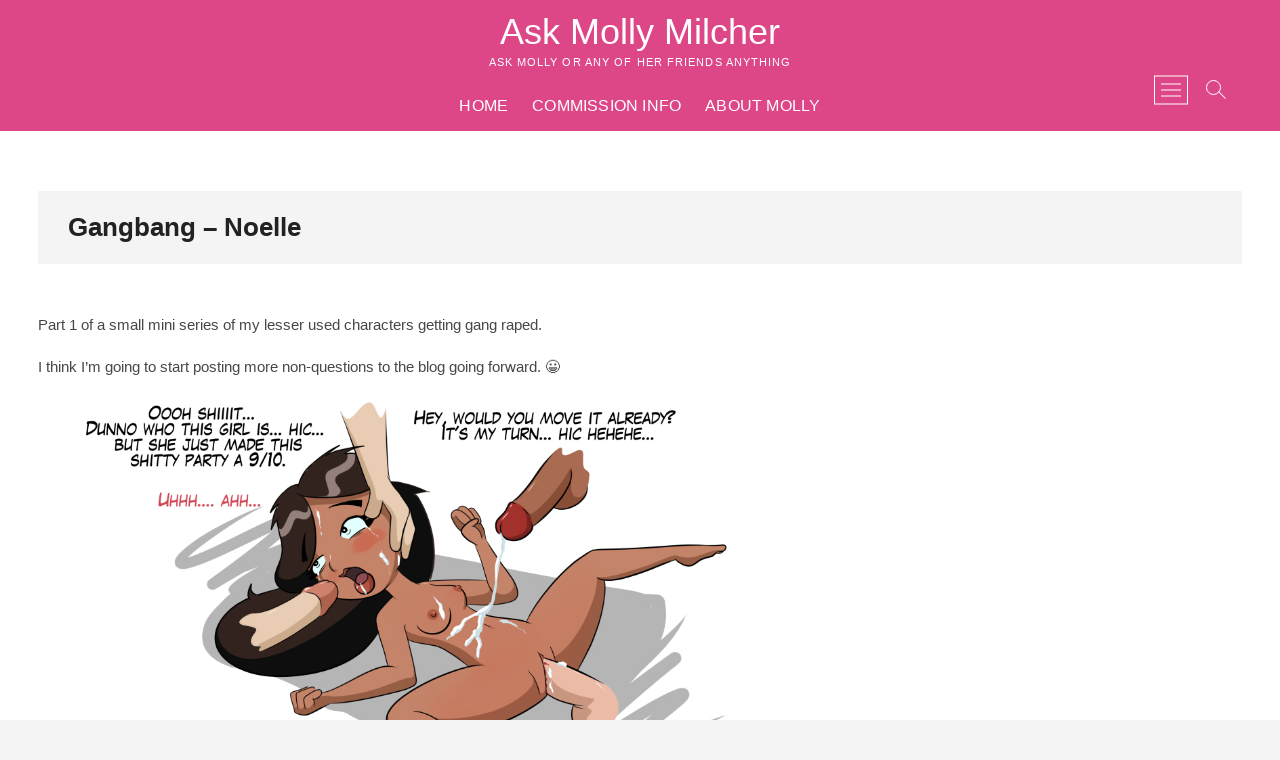

--- FILE ---
content_type: text/html; charset=UTF-8
request_url: https://askmollymoocow.com/gangbang-noelle/
body_size: 17149
content:
<!DOCTYPE html>
<html lang="en-US">
<head>
<meta charset="UTF-8" />
<link rel="profile" href="http://gmpg.org/xfn/11" />
	<link rel="pingback" href="https://askmollymoocow.com/xmlrpc.php">
<title>Gangbang &#8211; Noelle &#8211; Ask Molly Milcher</title>
<meta name='robots' content='max-image-preview:large' />
<link rel='dns-prefetch' href='//static.addtoany.com' />
<link rel='dns-prefetch' href='//secure.gravatar.com' />
<link rel='dns-prefetch' href='//stats.wp.com' />
<link rel='dns-prefetch' href='//v0.wordpress.com' />
<link rel='preconnect' href='//i0.wp.com' />
<link rel="alternate" type="application/rss+xml" title="Ask Molly Milcher &raquo; Feed" href="https://askmollymoocow.com/feed/" />
<link rel="alternate" type="application/rss+xml" title="Ask Molly Milcher &raquo; Comments Feed" href="https://askmollymoocow.com/comments/feed/" />
<link rel="alternate" type="application/rss+xml" title="Ask Molly Milcher &raquo; Gangbang &#8211; Noelle Comments Feed" href="https://askmollymoocow.com/gangbang-noelle/feed/" />
<link rel="alternate" title="oEmbed (JSON)" type="application/json+oembed" href="https://askmollymoocow.com/wp-json/oembed/1.0/embed?url=https%3A%2F%2Faskmollymoocow.com%2Fgangbang-noelle%2F" />
<link rel="alternate" title="oEmbed (XML)" type="text/xml+oembed" href="https://askmollymoocow.com/wp-json/oembed/1.0/embed?url=https%3A%2F%2Faskmollymoocow.com%2Fgangbang-noelle%2F&#038;format=xml" />
<style id='wp-img-auto-sizes-contain-inline-css' type='text/css'>
img:is([sizes=auto i],[sizes^="auto," i]){contain-intrinsic-size:3000px 1500px}
/*# sourceURL=wp-img-auto-sizes-contain-inline-css */
</style>
<link rel='stylesheet' id='jetpack_related-posts-css' href='https://askmollymoocow.com/wp-content/plugins/jetpack/modules/related-posts/related-posts.css?ver=20240116' type='text/css' media='all' />
<style id='wp-emoji-styles-inline-css' type='text/css'>

	img.wp-smiley, img.emoji {
		display: inline !important;
		border: none !important;
		box-shadow: none !important;
		height: 1em !important;
		width: 1em !important;
		margin: 0 0.07em !important;
		vertical-align: -0.1em !important;
		background: none !important;
		padding: 0 !important;
	}
/*# sourceURL=wp-emoji-styles-inline-css */
</style>
<style id='wp-block-library-inline-css' type='text/css'>
:root{--wp-block-synced-color:#7a00df;--wp-block-synced-color--rgb:122,0,223;--wp-bound-block-color:var(--wp-block-synced-color);--wp-editor-canvas-background:#ddd;--wp-admin-theme-color:#007cba;--wp-admin-theme-color--rgb:0,124,186;--wp-admin-theme-color-darker-10:#006ba1;--wp-admin-theme-color-darker-10--rgb:0,107,160.5;--wp-admin-theme-color-darker-20:#005a87;--wp-admin-theme-color-darker-20--rgb:0,90,135;--wp-admin-border-width-focus:2px}@media (min-resolution:192dpi){:root{--wp-admin-border-width-focus:1.5px}}.wp-element-button{cursor:pointer}:root .has-very-light-gray-background-color{background-color:#eee}:root .has-very-dark-gray-background-color{background-color:#313131}:root .has-very-light-gray-color{color:#eee}:root .has-very-dark-gray-color{color:#313131}:root .has-vivid-green-cyan-to-vivid-cyan-blue-gradient-background{background:linear-gradient(135deg,#00d084,#0693e3)}:root .has-purple-crush-gradient-background{background:linear-gradient(135deg,#34e2e4,#4721fb 50%,#ab1dfe)}:root .has-hazy-dawn-gradient-background{background:linear-gradient(135deg,#faaca8,#dad0ec)}:root .has-subdued-olive-gradient-background{background:linear-gradient(135deg,#fafae1,#67a671)}:root .has-atomic-cream-gradient-background{background:linear-gradient(135deg,#fdd79a,#004a59)}:root .has-nightshade-gradient-background{background:linear-gradient(135deg,#330968,#31cdcf)}:root .has-midnight-gradient-background{background:linear-gradient(135deg,#020381,#2874fc)}:root{--wp--preset--font-size--normal:16px;--wp--preset--font-size--huge:42px}.has-regular-font-size{font-size:1em}.has-larger-font-size{font-size:2.625em}.has-normal-font-size{font-size:var(--wp--preset--font-size--normal)}.has-huge-font-size{font-size:var(--wp--preset--font-size--huge)}.has-text-align-center{text-align:center}.has-text-align-left{text-align:left}.has-text-align-right{text-align:right}.has-fit-text{white-space:nowrap!important}#end-resizable-editor-section{display:none}.aligncenter{clear:both}.items-justified-left{justify-content:flex-start}.items-justified-center{justify-content:center}.items-justified-right{justify-content:flex-end}.items-justified-space-between{justify-content:space-between}.screen-reader-text{border:0;clip-path:inset(50%);height:1px;margin:-1px;overflow:hidden;padding:0;position:absolute;width:1px;word-wrap:normal!important}.screen-reader-text:focus{background-color:#ddd;clip-path:none;color:#444;display:block;font-size:1em;height:auto;left:5px;line-height:normal;padding:15px 23px 14px;text-decoration:none;top:5px;width:auto;z-index:100000}html :where(.has-border-color){border-style:solid}html :where([style*=border-top-color]){border-top-style:solid}html :where([style*=border-right-color]){border-right-style:solid}html :where([style*=border-bottom-color]){border-bottom-style:solid}html :where([style*=border-left-color]){border-left-style:solid}html :where([style*=border-width]){border-style:solid}html :where([style*=border-top-width]){border-top-style:solid}html :where([style*=border-right-width]){border-right-style:solid}html :where([style*=border-bottom-width]){border-bottom-style:solid}html :where([style*=border-left-width]){border-left-style:solid}html :where(img[class*=wp-image-]){height:auto;max-width:100%}:where(figure){margin:0 0 1em}html :where(.is-position-sticky){--wp-admin--admin-bar--position-offset:var(--wp-admin--admin-bar--height,0px)}@media screen and (max-width:600px){html :where(.is-position-sticky){--wp-admin--admin-bar--position-offset:0px}}

/*# sourceURL=wp-block-library-inline-css */
</style><style id='wp-block-categories-inline-css' type='text/css'>
.wp-block-categories{box-sizing:border-box}.wp-block-categories.alignleft{margin-right:2em}.wp-block-categories.alignright{margin-left:2em}.wp-block-categories.wp-block-categories-dropdown.aligncenter{text-align:center}.wp-block-categories .wp-block-categories__label{display:block;width:100%}
/*# sourceURL=https://askmollymoocow.com/wp-includes/blocks/categories/style.min.css */
</style>
<style id='global-styles-inline-css' type='text/css'>
:root{--wp--preset--aspect-ratio--square: 1;--wp--preset--aspect-ratio--4-3: 4/3;--wp--preset--aspect-ratio--3-4: 3/4;--wp--preset--aspect-ratio--3-2: 3/2;--wp--preset--aspect-ratio--2-3: 2/3;--wp--preset--aspect-ratio--16-9: 16/9;--wp--preset--aspect-ratio--9-16: 9/16;--wp--preset--color--black: #000000;--wp--preset--color--cyan-bluish-gray: #abb8c3;--wp--preset--color--white: #ffffff;--wp--preset--color--pale-pink: #f78da7;--wp--preset--color--vivid-red: #cf2e2e;--wp--preset--color--luminous-vivid-orange: #ff6900;--wp--preset--color--luminous-vivid-amber: #fcb900;--wp--preset--color--light-green-cyan: #7bdcb5;--wp--preset--color--vivid-green-cyan: #00d084;--wp--preset--color--pale-cyan-blue: #8ed1fc;--wp--preset--color--vivid-cyan-blue: #0693e3;--wp--preset--color--vivid-purple: #9b51e0;--wp--preset--gradient--vivid-cyan-blue-to-vivid-purple: linear-gradient(135deg,rgb(6,147,227) 0%,rgb(155,81,224) 100%);--wp--preset--gradient--light-green-cyan-to-vivid-green-cyan: linear-gradient(135deg,rgb(122,220,180) 0%,rgb(0,208,130) 100%);--wp--preset--gradient--luminous-vivid-amber-to-luminous-vivid-orange: linear-gradient(135deg,rgb(252,185,0) 0%,rgb(255,105,0) 100%);--wp--preset--gradient--luminous-vivid-orange-to-vivid-red: linear-gradient(135deg,rgb(255,105,0) 0%,rgb(207,46,46) 100%);--wp--preset--gradient--very-light-gray-to-cyan-bluish-gray: linear-gradient(135deg,rgb(238,238,238) 0%,rgb(169,184,195) 100%);--wp--preset--gradient--cool-to-warm-spectrum: linear-gradient(135deg,rgb(74,234,220) 0%,rgb(151,120,209) 20%,rgb(207,42,186) 40%,rgb(238,44,130) 60%,rgb(251,105,98) 80%,rgb(254,248,76) 100%);--wp--preset--gradient--blush-light-purple: linear-gradient(135deg,rgb(255,206,236) 0%,rgb(152,150,240) 100%);--wp--preset--gradient--blush-bordeaux: linear-gradient(135deg,rgb(254,205,165) 0%,rgb(254,45,45) 50%,rgb(107,0,62) 100%);--wp--preset--gradient--luminous-dusk: linear-gradient(135deg,rgb(255,203,112) 0%,rgb(199,81,192) 50%,rgb(65,88,208) 100%);--wp--preset--gradient--pale-ocean: linear-gradient(135deg,rgb(255,245,203) 0%,rgb(182,227,212) 50%,rgb(51,167,181) 100%);--wp--preset--gradient--electric-grass: linear-gradient(135deg,rgb(202,248,128) 0%,rgb(113,206,126) 100%);--wp--preset--gradient--midnight: linear-gradient(135deg,rgb(2,3,129) 0%,rgb(40,116,252) 100%);--wp--preset--font-size--small: 13px;--wp--preset--font-size--medium: 20px;--wp--preset--font-size--large: 36px;--wp--preset--font-size--x-large: 42px;--wp--preset--spacing--20: 0.44rem;--wp--preset--spacing--30: 0.67rem;--wp--preset--spacing--40: 1rem;--wp--preset--spacing--50: 1.5rem;--wp--preset--spacing--60: 2.25rem;--wp--preset--spacing--70: 3.38rem;--wp--preset--spacing--80: 5.06rem;--wp--preset--shadow--natural: 6px 6px 9px rgba(0, 0, 0, 0.2);--wp--preset--shadow--deep: 12px 12px 50px rgba(0, 0, 0, 0.4);--wp--preset--shadow--sharp: 6px 6px 0px rgba(0, 0, 0, 0.2);--wp--preset--shadow--outlined: 6px 6px 0px -3px rgb(255, 255, 255), 6px 6px rgb(0, 0, 0);--wp--preset--shadow--crisp: 6px 6px 0px rgb(0, 0, 0);}:where(.is-layout-flex){gap: 0.5em;}:where(.is-layout-grid){gap: 0.5em;}body .is-layout-flex{display: flex;}.is-layout-flex{flex-wrap: wrap;align-items: center;}.is-layout-flex > :is(*, div){margin: 0;}body .is-layout-grid{display: grid;}.is-layout-grid > :is(*, div){margin: 0;}:where(.wp-block-columns.is-layout-flex){gap: 2em;}:where(.wp-block-columns.is-layout-grid){gap: 2em;}:where(.wp-block-post-template.is-layout-flex){gap: 1.25em;}:where(.wp-block-post-template.is-layout-grid){gap: 1.25em;}.has-black-color{color: var(--wp--preset--color--black) !important;}.has-cyan-bluish-gray-color{color: var(--wp--preset--color--cyan-bluish-gray) !important;}.has-white-color{color: var(--wp--preset--color--white) !important;}.has-pale-pink-color{color: var(--wp--preset--color--pale-pink) !important;}.has-vivid-red-color{color: var(--wp--preset--color--vivid-red) !important;}.has-luminous-vivid-orange-color{color: var(--wp--preset--color--luminous-vivid-orange) !important;}.has-luminous-vivid-amber-color{color: var(--wp--preset--color--luminous-vivid-amber) !important;}.has-light-green-cyan-color{color: var(--wp--preset--color--light-green-cyan) !important;}.has-vivid-green-cyan-color{color: var(--wp--preset--color--vivid-green-cyan) !important;}.has-pale-cyan-blue-color{color: var(--wp--preset--color--pale-cyan-blue) !important;}.has-vivid-cyan-blue-color{color: var(--wp--preset--color--vivid-cyan-blue) !important;}.has-vivid-purple-color{color: var(--wp--preset--color--vivid-purple) !important;}.has-black-background-color{background-color: var(--wp--preset--color--black) !important;}.has-cyan-bluish-gray-background-color{background-color: var(--wp--preset--color--cyan-bluish-gray) !important;}.has-white-background-color{background-color: var(--wp--preset--color--white) !important;}.has-pale-pink-background-color{background-color: var(--wp--preset--color--pale-pink) !important;}.has-vivid-red-background-color{background-color: var(--wp--preset--color--vivid-red) !important;}.has-luminous-vivid-orange-background-color{background-color: var(--wp--preset--color--luminous-vivid-orange) !important;}.has-luminous-vivid-amber-background-color{background-color: var(--wp--preset--color--luminous-vivid-amber) !important;}.has-light-green-cyan-background-color{background-color: var(--wp--preset--color--light-green-cyan) !important;}.has-vivid-green-cyan-background-color{background-color: var(--wp--preset--color--vivid-green-cyan) !important;}.has-pale-cyan-blue-background-color{background-color: var(--wp--preset--color--pale-cyan-blue) !important;}.has-vivid-cyan-blue-background-color{background-color: var(--wp--preset--color--vivid-cyan-blue) !important;}.has-vivid-purple-background-color{background-color: var(--wp--preset--color--vivid-purple) !important;}.has-black-border-color{border-color: var(--wp--preset--color--black) !important;}.has-cyan-bluish-gray-border-color{border-color: var(--wp--preset--color--cyan-bluish-gray) !important;}.has-white-border-color{border-color: var(--wp--preset--color--white) !important;}.has-pale-pink-border-color{border-color: var(--wp--preset--color--pale-pink) !important;}.has-vivid-red-border-color{border-color: var(--wp--preset--color--vivid-red) !important;}.has-luminous-vivid-orange-border-color{border-color: var(--wp--preset--color--luminous-vivid-orange) !important;}.has-luminous-vivid-amber-border-color{border-color: var(--wp--preset--color--luminous-vivid-amber) !important;}.has-light-green-cyan-border-color{border-color: var(--wp--preset--color--light-green-cyan) !important;}.has-vivid-green-cyan-border-color{border-color: var(--wp--preset--color--vivid-green-cyan) !important;}.has-pale-cyan-blue-border-color{border-color: var(--wp--preset--color--pale-cyan-blue) !important;}.has-vivid-cyan-blue-border-color{border-color: var(--wp--preset--color--vivid-cyan-blue) !important;}.has-vivid-purple-border-color{border-color: var(--wp--preset--color--vivid-purple) !important;}.has-vivid-cyan-blue-to-vivid-purple-gradient-background{background: var(--wp--preset--gradient--vivid-cyan-blue-to-vivid-purple) !important;}.has-light-green-cyan-to-vivid-green-cyan-gradient-background{background: var(--wp--preset--gradient--light-green-cyan-to-vivid-green-cyan) !important;}.has-luminous-vivid-amber-to-luminous-vivid-orange-gradient-background{background: var(--wp--preset--gradient--luminous-vivid-amber-to-luminous-vivid-orange) !important;}.has-luminous-vivid-orange-to-vivid-red-gradient-background{background: var(--wp--preset--gradient--luminous-vivid-orange-to-vivid-red) !important;}.has-very-light-gray-to-cyan-bluish-gray-gradient-background{background: var(--wp--preset--gradient--very-light-gray-to-cyan-bluish-gray) !important;}.has-cool-to-warm-spectrum-gradient-background{background: var(--wp--preset--gradient--cool-to-warm-spectrum) !important;}.has-blush-light-purple-gradient-background{background: var(--wp--preset--gradient--blush-light-purple) !important;}.has-blush-bordeaux-gradient-background{background: var(--wp--preset--gradient--blush-bordeaux) !important;}.has-luminous-dusk-gradient-background{background: var(--wp--preset--gradient--luminous-dusk) !important;}.has-pale-ocean-gradient-background{background: var(--wp--preset--gradient--pale-ocean) !important;}.has-electric-grass-gradient-background{background: var(--wp--preset--gradient--electric-grass) !important;}.has-midnight-gradient-background{background: var(--wp--preset--gradient--midnight) !important;}.has-small-font-size{font-size: var(--wp--preset--font-size--small) !important;}.has-medium-font-size{font-size: var(--wp--preset--font-size--medium) !important;}.has-large-font-size{font-size: var(--wp--preset--font-size--large) !important;}.has-x-large-font-size{font-size: var(--wp--preset--font-size--x-large) !important;}
/*# sourceURL=global-styles-inline-css */
</style>

<style id='classic-theme-styles-inline-css' type='text/css'>
/*! This file is auto-generated */
.wp-block-button__link{color:#fff;background-color:#32373c;border-radius:9999px;box-shadow:none;text-decoration:none;padding:calc(.667em + 2px) calc(1.333em + 2px);font-size:1.125em}.wp-block-file__button{background:#32373c;color:#fff;text-decoration:none}
/*# sourceURL=/wp-includes/css/classic-themes.min.css */
</style>
<link rel='stylesheet' id='responsive-lightbox-imagelightbox-css' href='https://askmollymoocow.com/wp-content/plugins/responsive-lightbox/assets/imagelightbox/imagelightbox.min.css?ver=1.0.0' type='text/css' media='all' />
<link rel='stylesheet' id='ppress-frontend-css' href='https://askmollymoocow.com/wp-content/plugins/wp-user-avatar/assets/css/frontend.min.css?ver=4.16.8' type='text/css' media='all' />
<link rel='stylesheet' id='ppress-flatpickr-css' href='https://askmollymoocow.com/wp-content/plugins/wp-user-avatar/assets/flatpickr/flatpickr.min.css?ver=4.16.8' type='text/css' media='all' />
<link rel='stylesheet' id='ppress-select2-css' href='https://askmollymoocow.com/wp-content/plugins/wp-user-avatar/assets/select2/select2.min.css?ver=6.9' type='text/css' media='all' />
<link rel='stylesheet' id='photograph-style-css' href='https://askmollymoocow.com/wp-content/themes/photograph/style.css?ver=6.9' type='text/css' media='all' />
<style id='photograph-style-inline-css' type='text/css'>
/* Nav, links and hover */

		a,
		ul li a:hover,
		ol li a:hover,
		.main-navigation a:hover, /* Navigation */
		.main-navigation a:focus,
		.main-navigation ul li.current-menu-item a,
		.main-navigation ul li.current_page_ancestor a,
		.main-navigation ul li.current-menu-ancestor a,
		.main-navigation ul li.current_page_item a,
		.main-navigation ul li:hover > a,
		.main-navigation li.current-menu-ancestor.menu-item-has-children > a:after,
		.main-navigation li.current-menu-item.menu-item-has-children > a:after,
		.main-navigation ul li:hover > a:after,
		.main-navigation li.menu-item-has-children > a:hover:after,
		.main-navigation li.page_item_has_children > a:hover:after,
		.main-navigation ul li ul li a:hover,
		.main-navigation ul li ul li a:focus,
		.main-navigation ul li ul li:hover > a,
		.main-navigation ul li.current-menu-item ul li a:hover,
		.side-menu-wrap .side-nav-wrap a:hover, /* Side Menu */
		.side-menu-wrap .side-nav-wrap a:focus,
		.entry-title a:hover, /* Post */
		.entry-title a:focus,
		.entry-title a:active,
		.entry-meta a:hover,
		.image-navigation .nav-links a,
		a.more-link,
		.widget ul li a:hover, /* Widgets */
		.widget ul li a:focus,
		.widget-title a:hover,
		.widget_contact ul li a:hover,
		.widget_contact ul li a:focus,
		.site-info .copyright a:hover, /* Footer */
		.site-info .copyright a:focus,
		#secondary .widget-title,
		#colophon .widget ul li a:hover,
		#colophon .widget ul li a:focus,
		#footer-navigation a:hover,
		#footer-navigation a:focus,
		blockquote:before,
		.filter-button div button:hover,
		.filter-button div button.active,
		.couples-row .couples-column:first-child:before {
			color: #d734e2; 
		}

		.main-navigation ul li ul:before,
		.side-menu:after,
		.page-overlay:before,
		#secondary .widget-title:before,
		.featured-gallery .featured-text-content,
		.maps-container:before {
			background-color: #d734e2; 
		}

		.main-navigation ul li ul:after {
			border-bottom-color: #d734e2; 
		}

		/* Webkit */
		::selection {
			background: #d734e2;
			color: #fff; 
		} 

		/* Gecko/Mozilla */
		::-moz-selection {
			background: #d734e2;
			color: #fff; 
		} 

		/* Accessibility
		================================================== */
		.screen-reader-text:hover,
		.screen-reader-text:active,
		.screen-reader-text:focus {
			background-color: #f1f1f1;
			color: #d734e2; 
		}

		/* Default Buttons
		================================================== */
		input[type="reset"],/* Forms  */
		input[type="button"],
		input[type="submit"],
		.search-submit,
		.btn-default,
		.widget_tag_cloud a,
		.search-x {
			background-color: #d734e2; 
		}

		/* #Search Box
		================================================== */
		#search-box .search-submit {
			border-bottom: 1px solid #d734e2;
			color: #d734e2; 
		}

		#search-box input[type="search"] {
			border-bottom: 1px solid #d734e2; 
		}

		/* #bbpress
		================================================== */
		#bbpress-forums .bbp-topics a:hover {
			color: #d734e2; 
		}

		.bbp-submit-wrapper button.submit {
			background-color: #d734e2;
			border: 1px solid #d734e2; 
		}

		/* Woocommerce
		================================================== */
		.woocommerce #respond input#submit,
		.woocommerce a.button, 
		.woocommerce button.button, 
		.woocommerce input.button,
		.woocommerce #respond input#submit.alt, 
		.woocommerce a.button.alt, 
		.woocommerce button.button.alt, 
		.woocommerce input.button.alt,
		.woocommerce-demo-store p.demo_store {
			background-color: #d734e2; 
		}

		.woocommerce .woocommerce-message:before {
			color:#d734e2; 
		}
/*# sourceURL=photograph-style-inline-css */
</style>
<link rel='stylesheet' id='animate-css-css' href='https://askmollymoocow.com/wp-content/themes/photograph/assets/wow/css/animate.min.css?ver=6.9' type='text/css' media='all' />
<link rel='stylesheet' id='font-awesome-css' href='https://askmollymoocow.com/wp-content/themes/photograph/assets/font-icons/css/all.min.css?ver=6.9' type='text/css' media='all' />
<link rel='stylesheet' id='fancybox-css-css' href='https://askmollymoocow.com/wp-content/themes/photograph/assets/fancybox/css/jquery.fancybox.min.css?ver=6.9' type='text/css' media='all' />
<link rel='stylesheet' id='photograph-responsive-css' href='https://askmollymoocow.com/wp-content/themes/photograph/css/responsive.css?ver=6.9' type='text/css' media='all' />
<link rel='stylesheet' id='photograph-google-fonts-css' href='https://askmollymoocow.com/wp-content/fonts/91d232df23331a814a82d7f3f0781b88.css?ver=6.9' type='text/css' media='all' />
<link rel='stylesheet' id='addtoany-css' href='https://askmollymoocow.com/wp-content/plugins/add-to-any/addtoany.min.css?ver=1.16' type='text/css' media='all' />
<script type="text/javascript" id="jetpack_related-posts-js-extra">
/* <![CDATA[ */
var related_posts_js_options = {"post_heading":"h4"};
//# sourceURL=jetpack_related-posts-js-extra
/* ]]> */
</script>
<script type="text/javascript" src="https://askmollymoocow.com/wp-content/plugins/jetpack/_inc/build/related-posts/related-posts.min.js?ver=20240116" id="jetpack_related-posts-js"></script>
<script type="text/javascript" id="addtoany-core-js-before">
/* <![CDATA[ */
window.a2a_config=window.a2a_config||{};a2a_config.callbacks=[];a2a_config.overlays=[];a2a_config.templates={};

//# sourceURL=addtoany-core-js-before
/* ]]> */
</script>
<script type="text/javascript" defer src="https://static.addtoany.com/menu/page.js" id="addtoany-core-js"></script>
<script type="text/javascript" src="https://askmollymoocow.com/wp-includes/js/jquery/jquery.min.js?ver=3.7.1" id="jquery-core-js"></script>
<script type="text/javascript" src="https://askmollymoocow.com/wp-includes/js/jquery/jquery-migrate.min.js?ver=3.4.1" id="jquery-migrate-js"></script>
<script type="text/javascript" defer src="https://askmollymoocow.com/wp-content/plugins/add-to-any/addtoany.min.js?ver=1.1" id="addtoany-jquery-js"></script>
<script type="text/javascript" src="https://askmollymoocow.com/wp-content/plugins/responsive-lightbox/assets/dompurify/purify.min.js?ver=3.3.1" id="dompurify-js"></script>
<script type="text/javascript" id="responsive-lightbox-sanitizer-js-before">
/* <![CDATA[ */
window.RLG = window.RLG || {}; window.RLG.sanitizeAllowedHosts = ["youtube.com","www.youtube.com","youtu.be","vimeo.com","player.vimeo.com"];
//# sourceURL=responsive-lightbox-sanitizer-js-before
/* ]]> */
</script>
<script type="text/javascript" src="https://askmollymoocow.com/wp-content/plugins/responsive-lightbox/js/sanitizer.js?ver=2.6.1" id="responsive-lightbox-sanitizer-js"></script>
<script type="text/javascript" src="https://askmollymoocow.com/wp-content/plugins/responsive-lightbox/assets/imagelightbox/imagelightbox.min.js?ver=1.0.0" id="responsive-lightbox-imagelightbox-js"></script>
<script type="text/javascript" src="https://askmollymoocow.com/wp-includes/js/underscore.min.js?ver=1.13.7" id="underscore-js"></script>
<script type="text/javascript" src="https://askmollymoocow.com/wp-content/plugins/responsive-lightbox/assets/infinitescroll/infinite-scroll.pkgd.min.js?ver=4.0.1" id="responsive-lightbox-infinite-scroll-js"></script>
<script type="text/javascript" id="responsive-lightbox-js-before">
/* <![CDATA[ */
var rlArgs = {"script":"imagelightbox","selector":"lightbox","customEvents":"","activeGalleries":true,"animationSpeed":250,"preloadNext":true,"enableKeyboard":true,"quitOnEnd":false,"quitOnImageClick":false,"quitOnDocumentClick":true,"woocommerce_gallery":false,"ajaxurl":"https:\/\/askmollymoocow.com\/wp-admin\/admin-ajax.php","nonce":"41079fd008","preview":false,"postId":616,"scriptExtension":false};

//# sourceURL=responsive-lightbox-js-before
/* ]]> */
</script>
<script type="text/javascript" src="https://askmollymoocow.com/wp-content/plugins/responsive-lightbox/js/front.js?ver=2.6.1" id="responsive-lightbox-js"></script>
<script type="text/javascript" src="https://askmollymoocow.com/wp-content/plugins/wp-user-avatar/assets/flatpickr/flatpickr.min.js?ver=4.16.8" id="ppress-flatpickr-js"></script>
<script type="text/javascript" src="https://askmollymoocow.com/wp-content/plugins/wp-user-avatar/assets/select2/select2.min.js?ver=4.16.8" id="ppress-select2-js"></script>
<link rel="https://api.w.org/" href="https://askmollymoocow.com/wp-json/" /><link rel="alternate" title="JSON" type="application/json" href="https://askmollymoocow.com/wp-json/wp/v2/posts/616" /><link rel="EditURI" type="application/rsd+xml" title="RSD" href="https://askmollymoocow.com/xmlrpc.php?rsd" />
<meta name="generator" content="WordPress 6.9" />
<link rel="canonical" href="https://askmollymoocow.com/gangbang-noelle/" />
<link rel='shortlink' href='https://wp.me/p8g9LA-9W' />
	<style>img#wpstats{display:none}</style>
			<meta name="viewport" content="width=device-width" />
	<style type="text/css">.recentcomments a{display:inline !important;padding:0 !important;margin:0 !important;}</style>
<!-- Jetpack Open Graph Tags -->
<meta property="og:type" content="article" />
<meta property="og:title" content="Gangbang &#8211; Noelle" />
<meta property="og:url" content="https://askmollymoocow.com/gangbang-noelle/" />
<meta property="og:description" content="Part 1 of a small mini series of my lesser used characters getting gang raped. I think I&#8217;m going to start posting more non-questions to the blog going forward. :D" />
<meta property="article:published_time" content="2018-01-23T02:11:16+00:00" />
<meta property="article:modified_time" content="2019-04-14T22:29:18+00:00" />
<meta property="og:site_name" content="Ask Molly Milcher" />
<meta property="og:image" content="http://askmollymoocow.com/wp-content/uploads/2018/01/gangbang-noelle.jpg" />
<meta property="og:image:secure_url" content="https://i0.wp.com/askmollymoocow.com/wp-content/uploads/2018/01/gangbang-noelle.jpg" />
<meta property="og:image:width" content="1200" />
<meta property="og:image:height" content="692" />
<meta property="og:image:alt" content="" />
<meta property="og:locale" content="en_US" />
<meta name="twitter:text:title" content="Gangbang &#8211; Noelle" />
<meta name="twitter:image" content="http://askmollymoocow.com/wp-content/uploads/2018/01/gangbang-noelle.jpg?w=640" />
<meta name="twitter:card" content="summary_large_image" />

<!-- End Jetpack Open Graph Tags -->
		<style type="text/css" id="wp-custom-css">
			.single-post .entry-thumb {display:none;}
h1,h2,h3,h4,h5,h6, #site-title, a, .main-navigation a, .entry-meta, .entry-meta a, a.more-link, .widget-title, #site-description {font-family:Arial,sans-serif;}
#sticky-header {background:#DD4788;}
li.current-menu-item a {color:aqua !important;}
.is-sticky #sticky-header{background: rgba(221,71,136, .9);}

.addtoany_share_save_container {display:none;}
.home .entry-content p {display:none;}		</style>
		<link rel='stylesheet' id='jetpack-swiper-library-css' href='https://askmollymoocow.com/wp-content/plugins/jetpack/_inc/blocks/swiper.css?ver=15.4' type='text/css' media='all' />
<link rel='stylesheet' id='jetpack-carousel-css' href='https://askmollymoocow.com/wp-content/plugins/jetpack/modules/carousel/jetpack-carousel.css?ver=15.4' type='text/css' media='all' />
</head>
<body class="wp-singular post-template-default single single-post postid-616 single-format-standard wp-embed-responsive wp-theme-photograph  top-logo-title">
	<div id="page" class="site">
	<a class="skip-link screen-reader-text" href="#site-content-contain">Skip to content</a>
	<!-- Masthead ============================================= -->
	<header id="masthead" class="site-header clearfix" role="banner">
				<div class="header-wrap">
			
			<!-- Top Header============================================= -->
			<div class="top-header">

				<!-- Main Header============================================= -->
				<div id="sticky-header" class="clearfix">
					<div class="main-header clearfix">
						<div id="site-branding"><div id="site-detail"> <h2 id="site-title"> 				<a href="https://askmollymoocow.com/" title="Ask Molly Milcher" rel="home"> Ask Molly Milcher </a>
				 </h2> <!-- end .site-title --> 					<div id="site-description"> Ask Molly or any of her friends anything </div> <!-- end #site-description -->
			
		</div></div>
							<!-- Main Nav ============================================= -->
															<nav id="site-navigation" class="main-navigation clearfix" role="navigation" aria-label="Main Menu">

								<button type="button" class="menu-toggle" aria-controls="primary-menu" aria-expanded="false">
									<span class="line-bar"></span>
							  	</button>
							  	<!-- end .menu-toggle -->
								
									<ul id="primary-menu" class="menu nav-menu"><li id="menu-item-20" class="menu-item menu-item-type-custom menu-item-object-custom menu-item-home menu-item-20"><a href="http://askmollymoocow.com/">Home</a></li>
<li id="menu-item-1124" class="menu-item menu-item-type-post_type menu-item-object-page menu-item-1124"><a href="https://askmollymoocow.com/commission-info/">Commission Info</a></li>
<li id="menu-item-21" class="menu-item menu-item-type-post_type menu-item-object-page menu-item-21"><a href="https://askmollymoocow.com/about-molly/">About Molly</a></li>
</ul>								</nav> <!-- end #site-navigation -->
															<div class="right-toggle">
																		<button class="menu-toggle" aria-controls="primary-menu" aria-expanded="false">
										<span class="line-bar"></span>
								  	</button>
								  	<!-- end .menu-toggle -->
								  										<button type="button" id="search-toggle" class="header-search"></button>
																		<button type="button" class="show-menu-toggle">
										<span class="sn-text">Menu Button</span>
										<span class="bars"></span>
								  	</button>
								  									</div>
								<!-- end .right-toggle -->
													</div> <!-- end .main-header -->
				</div> <!-- end #sticky-header -->
			</div> <!-- end .top-header -->
							<div id="search-box" class="clearfix">
					<button type="button" class="search-x"></button>
						<form class="search-form" action="https://askmollymoocow.com/" method="get">
			<label class="screen-reader-text">Search &hellip;</label>
		<input type="search" name="s" class="search-field" placeholder="Search &hellip;" autocomplete="off" />
		<button type="submit" class="search-submit"><i class="fa-solid fa-magnifying-glass"></i></button>
</form> <!-- end .search-form -->				</div>
							<aside class="side-menu-wrap" role="complementary">
					<div class="side-menu">
				  		<button type="button" class="hide-menu-toggle">
				  		<span class="screen-reader-text">Close Side Menu</span>		<span class="bars"></span>
					  	</button>

								<div id="site-branding">
						<div id="site-detail">
				<div id="site-title">
					<a href="https://askmollymoocow.com/" title="Ask Molly Milcher" rel="home"> Ask Molly Milcher </a>
				</div>
				<!-- end #site-title -->
				<div id="site-description">Ask Molly or any of her friends anything</div> <!-- end #site-description -->
			</div><!-- end #site-detail -->
					</div> <!-- end #site-branding -->
	<div class="side-widget-tray"><section id="block-6" class="widget widget_block widget_categories"><ul class="wp-block-categories-list wp-block-categories">	<li class="cat-item cat-item-177"><a href="https://askmollymoocow.com/category/ali/">Ali</a>
</li>
	<li class="cat-item cat-item-13"><a href="https://askmollymoocow.com/category/greene/angie/">Angie</a>
</li>
	<li class="cat-item cat-item-239"><a href="https://askmollymoocow.com/category/april-smiles/">April Smiles</a>
</li>
	<li class="cat-item cat-item-29"><a href="https://askmollymoocow.com/category/ask-molly/">Ask Molly</a>
</li>
	<li class="cat-item cat-item-208"><a href="https://askmollymoocow.com/category/backdoor-deal/">backdoor deal</a>
</li>
	<li class="cat-item cat-item-185"><a href="https://askmollymoocow.com/category/blog/">Blog</a>
</li>
	<li class="cat-item cat-item-55"><a href="https://askmollymoocow.com/category/milcher/brandi/">Brandi</a>
</li>
	<li class="cat-item cat-item-30"><a href="https://askmollymoocow.com/category/bridget-chesterfield/">Bridget Chesterfield</a>
</li>
	<li class="cat-item cat-item-32"><a href="https://askmollymoocow.com/category/brie/">Brieon Bellevue</a>
</li>
	<li class="cat-item cat-item-35"><a href="https://askmollymoocow.com/category/canon/">Canon</a>
</li>
	<li class="cat-item cat-item-125"><a href="https://askmollymoocow.com/category/cassius-cross/">Cassius Cross</a>
</li>
	<li class="cat-item cat-item-4"><a href="https://askmollymoocow.com/category/charlotte/">Charlotte Cross</a>
</li>
	<li class="cat-item cat-item-20"><a href="https://askmollymoocow.com/category/christopher/">Christopher</a>
</li>
	<li class="cat-item cat-item-17"><a href="https://askmollymoocow.com/category/commission/">Commission</a>
</li>
	<li class="cat-item cat-item-22"><a href="https://askmollymoocow.com/category/cross-my-heart/">Cross My Heart</a>
</li>
	<li class="cat-item cat-item-9"><a href="https://askmollymoocow.com/category/daddy/">Daddy</a>
</li>
	<li class="cat-item cat-item-14"><a href="https://askmollymoocow.com/category/dana/">Dana</a>
</li>
	<li class="cat-item cat-item-71"><a href="https://askmollymoocow.com/category/sirbrownbear/danielle/">Danielle</a>
</li>
	<li class="cat-item cat-item-49"><a href="https://askmollymoocow.com/category/milcher/david-milcher/">David Milcher</a>
</li>
	<li class="cat-item cat-item-57"><a href="https://askmollymoocow.com/category/davids-bonus/">David&#039;s Bonus</a>
</li>
	<li class="cat-item cat-item-105"><a href="https://askmollymoocow.com/category/dina/">Dina</a>
</li>
	<li class="cat-item cat-item-232"><a href="https://askmollymoocow.com/category/elesa-raven/">Elesa Raven</a>
</li>
	<li class="cat-item cat-item-59"><a href="https://askmollymoocow.com/category/eliza/">Eliza</a>
</li>
	<li class="cat-item cat-item-11"><a href="https://askmollymoocow.com/category/evey-d/">Evey D</a>
</li>
	<li class="cat-item cat-item-51"><a href="https://askmollymoocow.com/category/fabien-dupont/">Fabien Dupont</a>
</li>
	<li class="cat-item cat-item-217"><a href="https://askmollymoocow.com/category/fanart/">fanart</a>
</li>
	<li class="cat-item cat-item-179"><a href="https://askmollymoocow.com/category/ffw/">FFW</a>
</li>
	<li class="cat-item cat-item-48"><a href="https://askmollymoocow.com/category/greene/fionna-greene/">Fionna Greene</a>
</li>
	<li class="cat-item cat-item-3"><a href="https://askmollymoocow.com/category/greene/gabriella/">Gabriella Greene</a>
</li>
	<li class="cat-item cat-item-53"><a href="https://askmollymoocow.com/category/garth/">Garth</a>
</li>
	<li class="cat-item cat-item-193"><a href="https://askmollymoocow.com/category/gillese/">Gillese</a>
</li>
	<li class="cat-item cat-item-58"><a href="https://askmollymoocow.com/category/grace-in-her-place/">Grace in Her Place</a>
</li>
	<li class="cat-item cat-item-5"><a href="https://askmollymoocow.com/category/milcher/grace/">Grace Milcher</a>
</li>
	<li class="cat-item cat-item-234"><a href="https://askmollymoocow.com/category/greene/">Greene</a>
</li>
	<li class="cat-item cat-item-18"><a href="https://askmollymoocow.com/category/gwen/">Gwen</a>
</li>
	<li class="cat-item cat-item-28"><a href="https://askmollymoocow.com/category/gwen-and-angies-petting-zoo/">Gwen and Angie&#039;s Petting Zoo</a>
</li>
	<li class="cat-item cat-item-67"><a href="https://askmollymoocow.com/category/halloween/">Halloween</a>
</li>
	<li class="cat-item cat-item-42"><a href="https://askmollymoocow.com/category/heather-guerreo/">Heather Guerreo</a>
</li>
	<li class="cat-item cat-item-235"><a href="https://askmollymoocow.com/category/greene/hubert-greene/">Hubert Greene</a>
</li>
	<li class="cat-item cat-item-10"><a href="https://askmollymoocow.com/category/humiliation/">Humiliation</a>
</li>
	<li class="cat-item cat-item-24"><a href="https://askmollymoocow.com/category/hypnosis/">Hypnosis</a>
</li>
	<li class="cat-item cat-item-39"><a href="https://askmollymoocow.com/category/in-character/">In Character</a>
</li>
	<li class="cat-item cat-item-68"><a href="https://askmollymoocow.com/category/jake/">Jake</a>
</li>
	<li class="cat-item cat-item-36"><a href="https://askmollymoocow.com/category/jamie-kulp/">Jamie Kulp</a>
</li>
	<li class="cat-item cat-item-34"><a href="https://askmollymoocow.com/category/josephine-colt/">Josephine Colt</a>
</li>
	<li class="cat-item cat-item-175"><a href="https://askmollymoocow.com/category/julie-horowitz/">Julie Horowitz</a>
</li>
	<li class="cat-item cat-item-92"><a href="https://askmollymoocow.com/category/karin-okabe/">Karin Okabe</a>
</li>
	<li class="cat-item cat-item-21"><a href="https://askmollymoocow.com/category/kid-molly-in-the-park/">Kid Molly in the Park</a>
</li>
	<li class="cat-item cat-item-40"><a href="https://askmollymoocow.com/category/layla-angel/">Layla Angel</a>
</li>
	<li class="cat-item cat-item-64"><a href="https://askmollymoocow.com/category/lenore/">Lenore</a>
</li>
	<li class="cat-item cat-item-31"><a href="https://askmollymoocow.com/category/loli-molly/">Lil Versions</a>
</li>
	<li class="cat-item cat-item-155"><a href="https://askmollymoocow.com/category/llyod-steward/">Llyod Steward</a>
</li>
	<li class="cat-item cat-item-225"><a href="https://askmollymoocow.com/category/mary/">Mary</a>
</li>
	<li class="cat-item cat-item-41"><a href="https://askmollymoocow.com/category/masked-moocow/">Masked MooCow</a>
</li>
	<li class="cat-item cat-item-173"><a href="https://askmollymoocow.com/category/max-bellevue/">Max Bellevue</a>
</li>
	<li class="cat-item cat-item-27"><a href="https://askmollymoocow.com/category/maya/">Maya</a>
</li>
	<li class="cat-item cat-item-23"><a href="https://askmollymoocow.com/category/mitsu-okabe/">Mitsu Okabe</a>
</li>
	<li class="cat-item cat-item-12"><a href="https://askmollymoocow.com/category/molestation/">Molestation</a>
</li>
	<li class="cat-item cat-item-2"><a href="https://askmollymoocow.com/category/milcher/molly/">Molly Milcher</a>
</li>
	<li class="cat-item cat-item-50"><a href="https://askmollymoocow.com/category/molly-rpg/">Molly RPG</a>
</li>
	<li class="cat-item cat-item-178"><a href="https://askmollymoocow.com/category/monthly-image/">Monthly Image</a>
</li>
	<li class="cat-item cat-item-87"><a href="https://askmollymoocow.com/category/moo-steaks/">Moo-Steaks</a>
</li>
	<li class="cat-item cat-item-16"><a href="https://askmollymoocow.com/category/ms-greene/">Ms. Greene</a>
</li>
	<li class="cat-item cat-item-26"><a href="https://askmollymoocow.com/category/noelle/">Noelle</a>
</li>
	<li class="cat-item cat-item-19"><a href="https://askmollymoocow.com/category/nora/">Nora</a>
</li>
	<li class="cat-item cat-item-8"><a href="https://askmollymoocow.com/category/nude/">Nude</a>
</li>
	<li class="cat-item cat-item-37"><a href="https://askmollymoocow.com/category/olivia-kulp/">Olivia Kulp</a>
</li>
	<li class="cat-item cat-item-171"><a href="https://askmollymoocow.com/category/other-characters/">Other Characters</a>
</li>
	<li class="cat-item cat-item-184"><a href="https://askmollymoocow.com/category/peggy/">Peggy</a>
</li>
	<li class="cat-item cat-item-210"><a href="https://askmollymoocow.com/category/poker-night/">Poker Night</a>
</li>
	<li class="cat-item cat-item-196"><a href="https://askmollymoocow.com/category/princess-sarinna/">Princess Sarinna</a>
</li>
	<li class="cat-item cat-item-15"><a href="https://askmollymoocow.com/category/redone/">Redone</a>
</li>
	<li class="cat-item cat-item-52"><a href="https://askmollymoocow.com/category/rei-okabe/">Rei Okabe</a>
</li>
	<li class="cat-item cat-item-43"><a href="https://askmollymoocow.com/category/ronald-guerreo/">Ronald Guerreo</a>
</li>
	<li class="cat-item cat-item-66"><a href="https://askmollymoocow.com/category/roy-colt/">Roy Colt</a>
</li>
	<li class="cat-item cat-item-65"><a href="https://askmollymoocow.com/category/sadie-mae-colt/">Sadie Mae Colt</a>
</li>
	<li class="cat-item cat-item-174"><a href="https://askmollymoocow.com/category/sam-bellevue/">Sam Bellevue</a>
</li>
	<li class="cat-item cat-item-88"><a href="https://askmollymoocow.com/category/scottykat/">ScottyKat</a>
</li>
	<li class="cat-item cat-item-54"><a href="https://askmollymoocow.com/category/milcher/sherri/">Sherri</a>
</li>
	<li class="cat-item cat-item-63"><a href="https://askmollymoocow.com/category/sirbrownbear/">SirBrownBear</a>
</li>
	<li class="cat-item cat-item-91"><a href="https://askmollymoocow.com/category/sleepover/">Sleepover</a>
</li>
	<li class="cat-item cat-item-207"><a href="https://askmollymoocow.com/category/softsnow/">softsnow</a>
</li>
	<li class="cat-item cat-item-72"><a href="https://askmollymoocow.com/category/sirbrownbear/talia/">Talia</a>
</li>
	<li class="cat-item cat-item-33"><a href="https://askmollymoocow.com/category/the-kings-game/">The King&#039;s Game</a>
</li>
	<li class="cat-item cat-item-89"><a href="https://askmollymoocow.com/category/trash-mom-molly/">Trash Mom Future</a>
</li>
	<li class="cat-item cat-item-56"><a href="https://askmollymoocow.com/category/turbo-sluts/">Turbo Sluts</a>
</li>
	<li class="cat-item cat-item-74"><a href="https://askmollymoocow.com/category/una/">Una</a>
</li>
	<li class="cat-item cat-item-1"><a href="https://askmollymoocow.com/category/uncategorized/">Uncategorized</a>
</li>
	<li class="cat-item cat-item-38"><a href="https://askmollymoocow.com/category/verna-kulp/">Verna Kulp</a>
</li>
	<li class="cat-item cat-item-70"><a href="https://askmollymoocow.com/category/sirbrownbear/winnifred-sirbrownbear/">Winnifred</a>
</li>
	<li class="cat-item cat-item-25"><a href="https://askmollymoocow.com/category/zoe/">Zoe</a>
</li>
	<li class="cat-item cat-item-86"><a href="https://askmollymoocow.com/category/zoe/zoes-initiation/">Zoe&#039;s Initiation</a>
</li>
</ul></section></div> <!-- end .side-widget-tray -->					</div><!-- end .side-menu -->
				</aside><!-- end .side-menu-wrap -->
						</div><!-- end .header-wrap -->
		<div class="header-social-block"></div><!-- end .header-social-block -->		<button type="button" class="scroll-down" type="button"><span>menu</span><span></span><span></span></button><!-- Scroll Down Button -->
	</header> <!-- end #masthead -->
	<!-- Main Page Start ============================================= -->
	<div id="site-content-contain" class="site-content-contain">
		<div id="content" class="site-content">
		<div class="wrap">
	<div class="single-post-title post-616 post type-post status-publish format-standard hentry category-noelle">
		<header class="entry-header">
			<h1 class="entry-title">Gangbang &#8211; Noelle</h1> <!-- end.entry-title -->
				
						</header> <!-- end .entry-header -->
	</div> <!-- end.single-post-title -->
</div> <!-- end .wrap -->

<div class="wrap">
	<div id="primary" class="content-area">
		<main id="main" class="site-main" role="main">
		
			<article id="post-616" class="post-616 post type-post status-publish format-standard hentry category-noelle">
								
				<div class="entry-content">
					<p>Part 1 of a small mini series of my lesser used characters getting gang raped.</p>
<p>I think I&#8217;m going to start posting more non-questions to the blog going forward. 😀<a  href="https://i0.wp.com/askmollymoocow.com/wp-content/uploads/2018/01/gangbang-noelle.jpg" data-rel="lightbox-gallery-0" data-rl_title="" data-rl_caption="" data-imagelightbox="0" title=""><img data-recalc-dims="1" fetchpriority="high" decoding="async" data-attachment-id="617" data-permalink="https://askmollymoocow.com/gangbang-noelle/gangbang-noelle/" data-orig-file="https://i0.wp.com/askmollymoocow.com/wp-content/uploads/2018/01/gangbang-noelle.jpg?fit=1200%2C692&amp;ssl=1" data-orig-size="1200,692" data-comments-opened="1" data-image-meta="{&quot;aperture&quot;:&quot;0&quot;,&quot;credit&quot;:&quot;&quot;,&quot;camera&quot;:&quot;&quot;,&quot;caption&quot;:&quot;&quot;,&quot;created_timestamp&quot;:&quot;0&quot;,&quot;copyright&quot;:&quot;&quot;,&quot;focal_length&quot;:&quot;0&quot;,&quot;iso&quot;:&quot;0&quot;,&quot;shutter_speed&quot;:&quot;0&quot;,&quot;title&quot;:&quot;&quot;,&quot;orientation&quot;:&quot;0&quot;}" data-image-title="gangbang-noelle" data-image-description="" data-image-caption="" data-medium-file="https://i0.wp.com/askmollymoocow.com/wp-content/uploads/2018/01/gangbang-noelle.jpg?fit=300%2C173&amp;ssl=1" data-large-file="https://i0.wp.com/askmollymoocow.com/wp-content/uploads/2018/01/gangbang-noelle.jpg?fit=1024%2C591&amp;ssl=1" class="alignnone size-full wp-image-617" src="https://i0.wp.com/askmollymoocow.com/wp-content/uploads/2018/01/gangbang-noelle.jpg?resize=1200%2C692" alt="" width="1200" height="692" srcset="https://i0.wp.com/askmollymoocow.com/wp-content/uploads/2018/01/gangbang-noelle.jpg?w=1200&amp;ssl=1 1200w, https://i0.wp.com/askmollymoocow.com/wp-content/uploads/2018/01/gangbang-noelle.jpg?resize=300%2C173&amp;ssl=1 300w, https://i0.wp.com/askmollymoocow.com/wp-content/uploads/2018/01/gangbang-noelle.jpg?resize=768%2C443&amp;ssl=1 768w, https://i0.wp.com/askmollymoocow.com/wp-content/uploads/2018/01/gangbang-noelle.jpg?resize=1024%2C591&amp;ssl=1 1024w, https://i0.wp.com/askmollymoocow.com/wp-content/uploads/2018/01/gangbang-noelle.jpg?resize=624%2C360&amp;ssl=1 624w" sizes="(max-width: 1200px) 100vw, 1200px" /></a></p>

<div id='jp-relatedposts' class='jp-relatedposts' >
	<h3 class="jp-relatedposts-headline"><em>Related</em></h3>
</div><div class="addtoany_share_save_container addtoany_content addtoany_content_bottom"><div class="a2a_kit a2a_kit_size_32 addtoany_list" data-a2a-url="https://askmollymoocow.com/gangbang-noelle/" data-a2a-title="Gangbang – Noelle"><a class="a2a_button_facebook" href="https://www.addtoany.com/add_to/facebook?linkurl=https%3A%2F%2Faskmollymoocow.com%2Fgangbang-noelle%2F&amp;linkname=Gangbang%20%E2%80%93%20Noelle" title="Facebook" rel="nofollow noopener" target="_blank"></a><a class="a2a_button_twitter" href="https://www.addtoany.com/add_to/twitter?linkurl=https%3A%2F%2Faskmollymoocow.com%2Fgangbang-noelle%2F&amp;linkname=Gangbang%20%E2%80%93%20Noelle" title="Twitter" rel="nofollow noopener" target="_blank"></a><a class="a2a_button_tumblr" href="https://www.addtoany.com/add_to/tumblr?linkurl=https%3A%2F%2Faskmollymoocow.com%2Fgangbang-noelle%2F&amp;linkname=Gangbang%20%E2%80%93%20Noelle" title="Tumblr" rel="nofollow noopener" target="_blank"></a><a class="a2a_dd addtoany_share_save addtoany_share" href="https://www.addtoany.com/share"></a></div></div>			
				</div><!-- end .entry-content -->
							</article><!-- end .post -->
			
<div id="comments" class="comments-area">
		<h2 class="comments-title">
	2 Replies to &ldquo;Gangbang &#8211; Noelle&rdquo;	</h2>
	<ol class="comment-list">
			<li id="comment-2247" class="comment even thread-even depth-1">
			<article id="div-comment-2247" class="comment-body">
				<footer class="comment-meta">
					<div class="comment-author vcard">
						<img alt='' src='https://secure.gravatar.com/avatar/08e33d49801c97354b63c444e1bbea1b1d842218fc4b60cd7e258f8851a62d07?s=56&#038;d=mm&#038;r=x' srcset='https://secure.gravatar.com/avatar/08e33d49801c97354b63c444e1bbea1b1d842218fc4b60cd7e258f8851a62d07?s=112&#038;d=mm&#038;r=x 2x' class='avatar avatar-56 photo' height='56' width='56' decoding='async'/>						<b class="fn">probablyacreep</b> <span class="says">says:</span>					</div><!-- .comment-author -->

					<div class="comment-metadata">
						<a href="https://askmollymoocow.com/gangbang-noelle/#comment-2247"><time datetime="2018-01-26T21:24:21+00:00">January 26, 2018 at 9:24 pm</time></a>					</div><!-- .comment-metadata -->

									</footer><!-- .comment-meta -->

				<div class="comment-content">
					<p>I support this, I have rather specific taste in girls but a gangbang is almost always nice to see anyway.</p>
				</div><!-- .comment-content -->

				<div class="reply"><a rel="nofollow" class="comment-reply-link" href="https://askmollymoocow.com/gangbang-noelle/?replytocom=2247#respond" data-commentid="2247" data-postid="616" data-belowelement="div-comment-2247" data-respondelement="respond" data-replyto="Reply to probablyacreep" aria-label="Reply to probablyacreep">Reply</a></div>			</article><!-- .comment-body -->
		</li><!-- #comment-## -->
		<li id="comment-2248" class="comment odd alt thread-odd thread-alt depth-1">
			<article id="div-comment-2248" class="comment-body">
				<footer class="comment-meta">
					<div class="comment-author vcard">
						<img alt='' src='https://secure.gravatar.com/avatar/7d166abca381f18597b909445cc1021a907f7b9d6745d208b457b7b5454b9465?s=56&#038;d=mm&#038;r=x' srcset='https://secure.gravatar.com/avatar/7d166abca381f18597b909445cc1021a907f7b9d6745d208b457b7b5454b9465?s=112&#038;d=mm&#038;r=x 2x' class='avatar avatar-56 photo' height='56' width='56' decoding='async'/>						<b class="fn">lantus</b> <span class="says">says:</span>					</div><!-- .comment-author -->

					<div class="comment-metadata">
						<a href="https://askmollymoocow.com/gangbang-noelle/#comment-2248"><time datetime="2018-01-29T00:31:39+00:00">January 29, 2018 at 12:31 am</time></a>					</div><!-- .comment-metadata -->

									</footer><!-- .comment-meta -->

				<div class="comment-content">
					<p>Aah, this is great! Would you mind having a shot when you&#8217;re done of all the girls with nice big baby bellies afterwards? You did a few for the carwash series and it was soooo hot&#8230;</p>
				</div><!-- .comment-content -->

				<div class="reply"><a rel="nofollow" class="comment-reply-link" href="https://askmollymoocow.com/gangbang-noelle/?replytocom=2248#respond" data-commentid="2248" data-postid="616" data-belowelement="div-comment-2248" data-respondelement="respond" data-replyto="Reply to lantus" aria-label="Reply to lantus">Reply</a></div>			</article><!-- .comment-body -->
		</li><!-- #comment-## -->
	</ol> <!-- .comment-list -->
					<div id="respond" class="comment-respond">
		<h3 id="reply-title" class="comment-reply-title">Leave a Reply <small><a rel="nofollow" id="cancel-comment-reply-link" href="/gangbang-noelle/#respond" style="display:none;">Cancel reply</a></small></h3><form action="https://askmollymoocow.com/wp-comments-post.php" method="post" id="commentform" class="comment-form"><p class="comment-notes"><span id="email-notes">Your email address will not be published.</span> <span class="required-field-message">Required fields are marked <span class="required">*</span></span></p><p class="comment-form-comment"><label for="comment">Comment <span class="required">*</span></label> <textarea id="comment" name="comment" cols="45" rows="8" maxlength="65525" required></textarea></p><p class="comment-form-author"><label for="author">Name <span class="required">*</span></label> <input id="author" name="author" type="text" value="" size="30" maxlength="245" autocomplete="name" required /></p>
<p class="comment-form-email"><label for="email">Email <span class="required">*</span></label> <input id="email" name="email" type="email" value="" size="30" maxlength="100" aria-describedby="email-notes" autocomplete="email" required /></p>
<p class="comment-form-url"><label for="url">Website</label> <input id="url" name="url" type="url" value="" size="30" maxlength="200" autocomplete="url" /></p>
<p class="form-submit"><input name="submit" type="submit" id="submit" class="submit" value="Post Comment" /> <input type='hidden' name='comment_post_ID' value='616' id='comment_post_ID' />
<input type='hidden' name='comment_parent' id='comment_parent' value='0' />
</p><p style="display: none;"><input type="hidden" id="akismet_comment_nonce" name="akismet_comment_nonce" value="b6e8f35bd6" /></p>
<script type='text/javascript'>
/* <![CDATA[ */
r3f5x9JS=escape(document['referrer']);
hf1N='1ea8bf1baaf0bb3f7efab99050dae79c';
hf1V='7b61b1bc9574f78a312f6197f7c38ce8';
document.write("<input type='hidden' name='r3f5x9JS' value='"+r3f5x9JS+"' /><input type='hidden' name='"+hf1N+"' value='"+hf1V+"' />");
/* ]]> */
</script>
<noscript><input type="hidden" name="JS04X7" value="NS1" /></noscript>
<noscript><p><strong>Currently you have JavaScript disabled. In order to post comments, please make sure JavaScript and Cookies are enabled, and reload the page.</strong> <a href="http://enable-javascript.com/" rel="nofollow external" >Click here for instructions on how to enable JavaScript in your browser.</a></p></noscript>
<p style="display: none !important;" class="akismet-fields-container" data-prefix="ak_"><label>&#916;<textarea name="ak_hp_textarea" cols="45" rows="8" maxlength="100"></textarea></label><input type="hidden" id="ak_js_1" name="ak_js" value="84"/><script>document.getElementById( "ak_js_1" ).setAttribute( "value", ( new Date() ).getTime() );</script></p></form>	</div><!-- #respond -->
	<p class="akismet_comment_form_privacy_notice">This site uses Akismet to reduce spam. <a href="https://akismet.com/privacy/" target="_blank" rel="nofollow noopener">Learn how your comment data is processed.</a></p></div> <!-- .comments-area -->
	<nav class="navigation post-navigation" aria-label="Posts">
		<h2 class="screen-reader-text">Post navigation</h2>
		<div class="nav-links"><div class="nav-previous"><a href="https://askmollymoocow.com/mollys-foreplay-3/" rel="prev"><span class="meta-nav" aria-hidden="true">Previous</span> <span class="screen-reader-text">Previous post:</span> <span class="post-title">Molly&#8217;s Foreplay 3</span></a></div><div class="nav-next"><a href="https://askmollymoocow.com/cross-my-heart-cover/" rel="next"><span class="meta-nav" aria-hidden="true">Next</span> <span class="screen-reader-text">Next post:</span> <span class="post-title">Cross My Heart &#8211; Cover</span></a></div></div>
	</nav>		</main><!-- end #main -->
	</div> <!-- end #primary -->
	
<aside id="secondary" class="widget-area">
    </aside><!-- end #secondary -->
</div><!-- end .wrap -->
</div><!-- end #content -->
<!-- Footer Start ============================================= -->
<footer id="colophon" class="site-footer" role="contentinfo">
	<div class="site-info"  >
		<div class="wrap">
			<div class="copyright-wrap clearfix">
									<div class="copyright">
						<a title="Ask Molly Milcher" target="_blank" href="https://askmollymoocow.com/">Ask Molly Milcher</a> | 
									Designed by: <a title="Theme Freesia" target="_blank" href="https://themefreesia.com">Theme Freesia</a> |
									 <a title="WordPress" target="_blank" href="https://wordpress.org">WordPress</a> | &copy; Copyright All right reserved 											</div>
							</div> <!-- end .copyright-wrap -->
			<div style="clear:both;"></div>
		</div> <!-- end .wrap -->
	</div> <!-- end .site-info -->
				<button type="button" class="go-to-top">
				<span class="icon-bg"></span>
					<i class="fa-solid fa-angle-up back-to-top-text"></i>
					<i class="fa-solid fa-angles-up back-to-top-icon"></i>
			</button>
		<div class="page-overlay"></div>
</footer> <!-- end #colophon -->
</div><!-- end .site-content-contain -->
</div><!-- end #page -->
<script type="speculationrules">
{"prefetch":[{"source":"document","where":{"and":[{"href_matches":"/*"},{"not":{"href_matches":["/wp-*.php","/wp-admin/*","/wp-content/uploads/*","/wp-content/*","/wp-content/plugins/*","/wp-content/themes/photograph/*","/*\\?(.+)"]}},{"not":{"selector_matches":"a[rel~=\"nofollow\"]"}},{"not":{"selector_matches":".no-prefetch, .no-prefetch a"}}]},"eagerness":"conservative"}]}
</script>

<script type='text/javascript'>
/* <![CDATA[ */
r3f5x9JS=escape(document['referrer']);
hf4N='1ea8bf1baaf0bb3f7efab99050dae79c';
hf4V='7b61b1bc9574f78a312f6197f7c38ce8';
cm4S="form[action='https://askmollymoocow.com/wp-comments-post.php']";
jQuery(document).ready(function($){var e="#commentform, .comment-respond form, .comment-form, "+cm4S+", #lostpasswordform, #registerform, #loginform, #login_form, #wpss_contact_form";$(e).submit(function(){$("<input>").attr("type","hidden").attr("name","r3f5x9JS").attr("value",r3f5x9JS).appendTo(e);return true;});var h="form[method='post']";$(h).submit(function(){$("<input>").attr("type","hidden").attr("name",hf4N).attr("value",hf4V).appendTo(h);return true;});});
/* ]]> */
</script> 
	<div style="display:none">
			<div class="grofile-hash-map-b6b8a6164e46a9bd1e1eb2e3d801627b">
		</div>
		<div class="grofile-hash-map-effb28a2ebad3ffe7281083cbc6169d9">
		</div>
		</div>
				<div id="jp-carousel-loading-overlay">
			<div id="jp-carousel-loading-wrapper">
				<span id="jp-carousel-library-loading">&nbsp;</span>
			</div>
		</div>
		<div class="jp-carousel-overlay" style="display: none;">

		<div class="jp-carousel-container">
			<!-- The Carousel Swiper -->
			<div
				class="jp-carousel-wrap swiper jp-carousel-swiper-container jp-carousel-transitions"
				itemscope
				itemtype="https://schema.org/ImageGallery">
				<div class="jp-carousel swiper-wrapper"></div>
				<div class="jp-swiper-button-prev swiper-button-prev">
					<svg width="25" height="24" viewBox="0 0 25 24" fill="none" xmlns="http://www.w3.org/2000/svg">
						<mask id="maskPrev" mask-type="alpha" maskUnits="userSpaceOnUse" x="8" y="6" width="9" height="12">
							<path d="M16.2072 16.59L11.6496 12L16.2072 7.41L14.8041 6L8.8335 12L14.8041 18L16.2072 16.59Z" fill="white"/>
						</mask>
						<g mask="url(#maskPrev)">
							<rect x="0.579102" width="23.8823" height="24" fill="#FFFFFF"/>
						</g>
					</svg>
				</div>
				<div class="jp-swiper-button-next swiper-button-next">
					<svg width="25" height="24" viewBox="0 0 25 24" fill="none" xmlns="http://www.w3.org/2000/svg">
						<mask id="maskNext" mask-type="alpha" maskUnits="userSpaceOnUse" x="8" y="6" width="8" height="12">
							<path d="M8.59814 16.59L13.1557 12L8.59814 7.41L10.0012 6L15.9718 12L10.0012 18L8.59814 16.59Z" fill="white"/>
						</mask>
						<g mask="url(#maskNext)">
							<rect x="0.34375" width="23.8822" height="24" fill="#FFFFFF"/>
						</g>
					</svg>
				</div>
			</div>
			<!-- The main close buton -->
			<div class="jp-carousel-close-hint">
				<svg width="25" height="24" viewBox="0 0 25 24" fill="none" xmlns="http://www.w3.org/2000/svg">
					<mask id="maskClose" mask-type="alpha" maskUnits="userSpaceOnUse" x="5" y="5" width="15" height="14">
						<path d="M19.3166 6.41L17.9135 5L12.3509 10.59L6.78834 5L5.38525 6.41L10.9478 12L5.38525 17.59L6.78834 19L12.3509 13.41L17.9135 19L19.3166 17.59L13.754 12L19.3166 6.41Z" fill="white"/>
					</mask>
					<g mask="url(#maskClose)">
						<rect x="0.409668" width="23.8823" height="24" fill="#FFFFFF"/>
					</g>
				</svg>
			</div>
			<!-- Image info, comments and meta -->
			<div class="jp-carousel-info">
				<div class="jp-carousel-info-footer">
					<div class="jp-carousel-pagination-container">
						<div class="jp-swiper-pagination swiper-pagination"></div>
						<div class="jp-carousel-pagination"></div>
					</div>
					<div class="jp-carousel-photo-title-container">
						<h2 class="jp-carousel-photo-caption"></h2>
					</div>
					<div class="jp-carousel-photo-icons-container">
						<a href="#" class="jp-carousel-icon-btn jp-carousel-icon-info" aria-label="Toggle photo metadata visibility">
							<span class="jp-carousel-icon">
								<svg width="25" height="24" viewBox="0 0 25 24" fill="none" xmlns="http://www.w3.org/2000/svg">
									<mask id="maskInfo" mask-type="alpha" maskUnits="userSpaceOnUse" x="2" y="2" width="21" height="20">
										<path fill-rule="evenodd" clip-rule="evenodd" d="M12.7537 2C7.26076 2 2.80273 6.48 2.80273 12C2.80273 17.52 7.26076 22 12.7537 22C18.2466 22 22.7046 17.52 22.7046 12C22.7046 6.48 18.2466 2 12.7537 2ZM11.7586 7V9H13.7488V7H11.7586ZM11.7586 11V17H13.7488V11H11.7586ZM4.79292 12C4.79292 16.41 8.36531 20 12.7537 20C17.142 20 20.7144 16.41 20.7144 12C20.7144 7.59 17.142 4 12.7537 4C8.36531 4 4.79292 7.59 4.79292 12Z" fill="white"/>
									</mask>
									<g mask="url(#maskInfo)">
										<rect x="0.8125" width="23.8823" height="24" fill="#FFFFFF"/>
									</g>
								</svg>
							</span>
						</a>
												<a href="#" class="jp-carousel-icon-btn jp-carousel-icon-comments" aria-label="Toggle photo comments visibility">
							<span class="jp-carousel-icon">
								<svg width="25" height="24" viewBox="0 0 25 24" fill="none" xmlns="http://www.w3.org/2000/svg">
									<mask id="maskComments" mask-type="alpha" maskUnits="userSpaceOnUse" x="2" y="2" width="21" height="20">
										<path fill-rule="evenodd" clip-rule="evenodd" d="M4.3271 2H20.2486C21.3432 2 22.2388 2.9 22.2388 4V16C22.2388 17.1 21.3432 18 20.2486 18H6.31729L2.33691 22V4C2.33691 2.9 3.2325 2 4.3271 2ZM6.31729 16H20.2486V4H4.3271V18L6.31729 16Z" fill="white"/>
									</mask>
									<g mask="url(#maskComments)">
										<rect x="0.34668" width="23.8823" height="24" fill="#FFFFFF"/>
									</g>
								</svg>

								<span class="jp-carousel-has-comments-indicator" aria-label="This image has comments."></span>
							</span>
						</a>
											</div>
				</div>
				<div class="jp-carousel-info-extra">
					<div class="jp-carousel-info-content-wrapper">
						<div class="jp-carousel-photo-title-container">
							<h2 class="jp-carousel-photo-title"></h2>
						</div>
						<div class="jp-carousel-comments-wrapper">
															<div id="jp-carousel-comments-loading">
									<span>Loading Comments...</span>
								</div>
								<div class="jp-carousel-comments"></div>
								<div id="jp-carousel-comment-form-container">
									<span id="jp-carousel-comment-form-spinner">&nbsp;</span>
									<div id="jp-carousel-comment-post-results"></div>
																														<form id="jp-carousel-comment-form">
												<label for="jp-carousel-comment-form-comment-field" class="screen-reader-text">Write a Comment...</label>
												<textarea
													name="comment"
													class="jp-carousel-comment-form-field jp-carousel-comment-form-textarea"
													id="jp-carousel-comment-form-comment-field"
													placeholder="Write a Comment..."
												></textarea>
												<div id="jp-carousel-comment-form-submit-and-info-wrapper">
													<div id="jp-carousel-comment-form-commenting-as">
																													<fieldset>
																<label for="jp-carousel-comment-form-email-field">Email (Required)</label>
																<input type="text" name="email" class="jp-carousel-comment-form-field jp-carousel-comment-form-text-field" id="jp-carousel-comment-form-email-field" />
															</fieldset>
															<fieldset>
																<label for="jp-carousel-comment-form-author-field">Name (Required)</label>
																<input type="text" name="author" class="jp-carousel-comment-form-field jp-carousel-comment-form-text-field" id="jp-carousel-comment-form-author-field" />
															</fieldset>
															<fieldset>
																<label for="jp-carousel-comment-form-url-field">Website</label>
																<input type="text" name="url" class="jp-carousel-comment-form-field jp-carousel-comment-form-text-field" id="jp-carousel-comment-form-url-field" />
															</fieldset>
																											</div>
													<input
														type="submit"
														name="submit"
														class="jp-carousel-comment-form-button"
														id="jp-carousel-comment-form-button-submit"
														value="Post Comment" />
												</div>
											</form>
																											</div>
													</div>
						<div class="jp-carousel-image-meta">
							<div class="jp-carousel-title-and-caption">
								<div class="jp-carousel-photo-info">
									<h3 class="jp-carousel-caption" itemprop="caption description"></h3>
								</div>

								<div class="jp-carousel-photo-description"></div>
							</div>
							<ul class="jp-carousel-image-exif" style="display: none;"></ul>
							<a class="jp-carousel-image-download" href="#" target="_blank" style="display: none;">
								<svg width="25" height="24" viewBox="0 0 25 24" fill="none" xmlns="http://www.w3.org/2000/svg">
									<mask id="mask0" mask-type="alpha" maskUnits="userSpaceOnUse" x="3" y="3" width="19" height="18">
										<path fill-rule="evenodd" clip-rule="evenodd" d="M5.84615 5V19H19.7775V12H21.7677V19C21.7677 20.1 20.8721 21 19.7775 21H5.84615C4.74159 21 3.85596 20.1 3.85596 19V5C3.85596 3.9 4.74159 3 5.84615 3H12.8118V5H5.84615ZM14.802 5V3H21.7677V10H19.7775V6.41L9.99569 16.24L8.59261 14.83L18.3744 5H14.802Z" fill="white"/>
									</mask>
									<g mask="url(#mask0)">
										<rect x="0.870605" width="23.8823" height="24" fill="#FFFFFF"/>
									</g>
								</svg>
								<span class="jp-carousel-download-text"></span>
							</a>
							<div class="jp-carousel-image-map" style="display: none;"></div>
						</div>
					</div>
				</div>
			</div>
		</div>

		</div>
		<script type="text/javascript" id="ppress-frontend-script-js-extra">
/* <![CDATA[ */
var pp_ajax_form = {"ajaxurl":"https://askmollymoocow.com/wp-admin/admin-ajax.php","confirm_delete":"Are you sure?","deleting_text":"Deleting...","deleting_error":"An error occurred. Please try again.","nonce":"dbf5461230","disable_ajax_form":"false","is_checkout":"0","is_checkout_tax_enabled":"0","is_checkout_autoscroll_enabled":"true"};
//# sourceURL=ppress-frontend-script-js-extra
/* ]]> */
</script>
<script type="text/javascript" src="https://askmollymoocow.com/wp-content/plugins/wp-user-avatar/assets/js/frontend.min.js?ver=4.16.8" id="ppress-frontend-script-js"></script>
<script type="text/javascript" src="https://askmollymoocow.com/wp-content/themes/photograph/js/photograph-main.js?ver=6.9" id="photograph-main-js"></script>
<script type="text/javascript" src="https://askmollymoocow.com/wp-content/themes/photograph/assets/wow/js/wow.min.js?ver=6.9" id="wow-js"></script>
<script type="text/javascript" src="https://askmollymoocow.com/wp-content/themes/photograph/assets/wow/js/wow-settings.js?ver=6.9" id="photograph-wow-settings-js"></script>
<script type="text/javascript" src="https://askmollymoocow.com/wp-content/themes/photograph/assets/sticky/jquery.sticky.min.js?ver=6.9" id="jquery-sticky-js"></script>
<script type="text/javascript" src="https://askmollymoocow.com/wp-content/themes/photograph/assets/sticky/sticky-settings.js?ver=6.9" id="photograph-sticky-settings-js"></script>
<script type="text/javascript" src="https://askmollymoocow.com/wp-content/themes/photograph/js/navigation.js?ver=6.9" id="photograph-navigation-js"></script>
<script type="text/javascript" src="https://askmollymoocow.com/wp-content/themes/photograph/js/skip-link-focus-fix.js?ver=6.9" id="photograph-skip-link-focus-fix-js"></script>
<script type="text/javascript" src="https://askmollymoocow.com/wp-content/themes/photograph/js/imagesloaded.pkgd.min.js?ver=6.9" id="imagesloaded-pkgd-js"></script>
<script type="text/javascript" src="https://askmollymoocow.com/wp-content/themes/photograph/js/isotope.pkgd.min.js?ver=6.9" id="isotope-js"></script>
<script type="text/javascript" src="https://askmollymoocow.com/wp-content/themes/photograph/js/isotope-setting.js?ver=6.9" id="photograph-isotope-setting-js"></script>
<script type="text/javascript" src="https://askmollymoocow.com/wp-content/themes/photograph/assets/fancybox/js/jquery.fancybox.min.js?ver=6.9" id="fancybox-js"></script>
<script type="text/javascript" src="https://askmollymoocow.com/wp-content/themes/photograph/assets/fancybox/js/fancybox-settings.js?ver=6.9" id="photograph-fancybox-settings-js"></script>
<script type="text/javascript" src="https://askmollymoocow.com/wp-includes/js/comment-reply.min.js?ver=6.9" id="comment-reply-js" async="async" data-wp-strategy="async" fetchpriority="low"></script>
<script type="text/javascript" src="https://secure.gravatar.com/js/gprofiles.js?ver=202604" id="grofiles-cards-js"></script>
<script type="text/javascript" id="wpgroho-js-extra">
/* <![CDATA[ */
var WPGroHo = {"my_hash":""};
//# sourceURL=wpgroho-js-extra
/* ]]> */
</script>
<script type="text/javascript" src="https://askmollymoocow.com/wp-content/plugins/jetpack/modules/wpgroho.js?ver=15.4" id="wpgroho-js"></script>
<script type="text/javascript" src="https://askmollymoocow.com/wp-content/plugins/wp-spamshield/js/jscripts-ftr2-min.js" id="wpss-jscripts-ftr-js"></script>
<script type="text/javascript" id="jetpack-stats-js-before">
/* <![CDATA[ */
_stq = window._stq || [];
_stq.push([ "view", {"v":"ext","blog":"122061482","post":"616","tz":"0","srv":"askmollymoocow.com","j":"1:15.4"} ]);
_stq.push([ "clickTrackerInit", "122061482", "616" ]);
//# sourceURL=jetpack-stats-js-before
/* ]]> */
</script>
<script type="text/javascript" src="https://stats.wp.com/e-202604.js" id="jetpack-stats-js" defer="defer" data-wp-strategy="defer"></script>
<script type="text/javascript" id="jetpack-carousel-js-extra">
/* <![CDATA[ */
var jetpackSwiperLibraryPath = {"url":"https://askmollymoocow.com/wp-content/plugins/jetpack/_inc/blocks/swiper.js"};
var jetpackCarouselStrings = {"widths":[370,700,1000,1200,1400,2000],"is_logged_in":"","lang":"en","ajaxurl":"https://askmollymoocow.com/wp-admin/admin-ajax.php","nonce":"ba90057947","display_exif":"1","display_comments":"1","single_image_gallery":"1","single_image_gallery_media_file":"","background_color":"black","comment":"Comment","post_comment":"Post Comment","write_comment":"Write a Comment...","loading_comments":"Loading Comments...","image_label":"Open image in full-screen.","download_original":"View full size \u003Cspan class=\"photo-size\"\u003E{0}\u003Cspan class=\"photo-size-times\"\u003E\u00d7\u003C/span\u003E{1}\u003C/span\u003E","no_comment_text":"Please be sure to submit some text with your comment.","no_comment_email":"Please provide an email address to comment.","no_comment_author":"Please provide your name to comment.","comment_post_error":"Sorry, but there was an error posting your comment. Please try again later.","comment_approved":"Your comment was approved.","comment_unapproved":"Your comment is in moderation.","camera":"Camera","aperture":"Aperture","shutter_speed":"Shutter Speed","focal_length":"Focal Length","copyright":"Copyright","comment_registration":"0","require_name_email":"1","login_url":"https://askmollymoocow.com/wp-login.php?redirect_to=https%3A%2F%2Faskmollymoocow.com%2Fgangbang-noelle%2F","blog_id":"1","meta_data":["camera","aperture","shutter_speed","focal_length","copyright"]};
//# sourceURL=jetpack-carousel-js-extra
/* ]]> */
</script>
<script type="text/javascript" src="https://askmollymoocow.com/wp-content/plugins/jetpack/_inc/build/carousel/jetpack-carousel.min.js?ver=15.4" id="jetpack-carousel-js"></script>
<script defer type="text/javascript" src="https://askmollymoocow.com/wp-content/plugins/akismet/_inc/akismet-frontend.js?ver=1763002909" id="akismet-frontend-js"></script>
<script id="wp-emoji-settings" type="application/json">
{"baseUrl":"https://s.w.org/images/core/emoji/17.0.2/72x72/","ext":".png","svgUrl":"https://s.w.org/images/core/emoji/17.0.2/svg/","svgExt":".svg","source":{"concatemoji":"https://askmollymoocow.com/wp-includes/js/wp-emoji-release.min.js?ver=6.9"}}
</script>
<script type="module">
/* <![CDATA[ */
/*! This file is auto-generated */
const a=JSON.parse(document.getElementById("wp-emoji-settings").textContent),o=(window._wpemojiSettings=a,"wpEmojiSettingsSupports"),s=["flag","emoji"];function i(e){try{var t={supportTests:e,timestamp:(new Date).valueOf()};sessionStorage.setItem(o,JSON.stringify(t))}catch(e){}}function c(e,t,n){e.clearRect(0,0,e.canvas.width,e.canvas.height),e.fillText(t,0,0);t=new Uint32Array(e.getImageData(0,0,e.canvas.width,e.canvas.height).data);e.clearRect(0,0,e.canvas.width,e.canvas.height),e.fillText(n,0,0);const a=new Uint32Array(e.getImageData(0,0,e.canvas.width,e.canvas.height).data);return t.every((e,t)=>e===a[t])}function p(e,t){e.clearRect(0,0,e.canvas.width,e.canvas.height),e.fillText(t,0,0);var n=e.getImageData(16,16,1,1);for(let e=0;e<n.data.length;e++)if(0!==n.data[e])return!1;return!0}function u(e,t,n,a){switch(t){case"flag":return n(e,"\ud83c\udff3\ufe0f\u200d\u26a7\ufe0f","\ud83c\udff3\ufe0f\u200b\u26a7\ufe0f")?!1:!n(e,"\ud83c\udde8\ud83c\uddf6","\ud83c\udde8\u200b\ud83c\uddf6")&&!n(e,"\ud83c\udff4\udb40\udc67\udb40\udc62\udb40\udc65\udb40\udc6e\udb40\udc67\udb40\udc7f","\ud83c\udff4\u200b\udb40\udc67\u200b\udb40\udc62\u200b\udb40\udc65\u200b\udb40\udc6e\u200b\udb40\udc67\u200b\udb40\udc7f");case"emoji":return!a(e,"\ud83e\u1fac8")}return!1}function f(e,t,n,a){let r;const o=(r="undefined"!=typeof WorkerGlobalScope&&self instanceof WorkerGlobalScope?new OffscreenCanvas(300,150):document.createElement("canvas")).getContext("2d",{willReadFrequently:!0}),s=(o.textBaseline="top",o.font="600 32px Arial",{});return e.forEach(e=>{s[e]=t(o,e,n,a)}),s}function r(e){var t=document.createElement("script");t.src=e,t.defer=!0,document.head.appendChild(t)}a.supports={everything:!0,everythingExceptFlag:!0},new Promise(t=>{let n=function(){try{var e=JSON.parse(sessionStorage.getItem(o));if("object"==typeof e&&"number"==typeof e.timestamp&&(new Date).valueOf()<e.timestamp+604800&&"object"==typeof e.supportTests)return e.supportTests}catch(e){}return null}();if(!n){if("undefined"!=typeof Worker&&"undefined"!=typeof OffscreenCanvas&&"undefined"!=typeof URL&&URL.createObjectURL&&"undefined"!=typeof Blob)try{var e="postMessage("+f.toString()+"("+[JSON.stringify(s),u.toString(),c.toString(),p.toString()].join(",")+"));",a=new Blob([e],{type:"text/javascript"});const r=new Worker(URL.createObjectURL(a),{name:"wpTestEmojiSupports"});return void(r.onmessage=e=>{i(n=e.data),r.terminate(),t(n)})}catch(e){}i(n=f(s,u,c,p))}t(n)}).then(e=>{for(const n in e)a.supports[n]=e[n],a.supports.everything=a.supports.everything&&a.supports[n],"flag"!==n&&(a.supports.everythingExceptFlag=a.supports.everythingExceptFlag&&a.supports[n]);var t;a.supports.everythingExceptFlag=a.supports.everythingExceptFlag&&!a.supports.flag,a.supports.everything||((t=a.source||{}).concatemoji?r(t.concatemoji):t.wpemoji&&t.twemoji&&(r(t.twemoji),r(t.wpemoji)))});
//# sourceURL=https://askmollymoocow.com/wp-includes/js/wp-emoji-loader.min.js
/* ]]> */
</script>
</body>
</html>